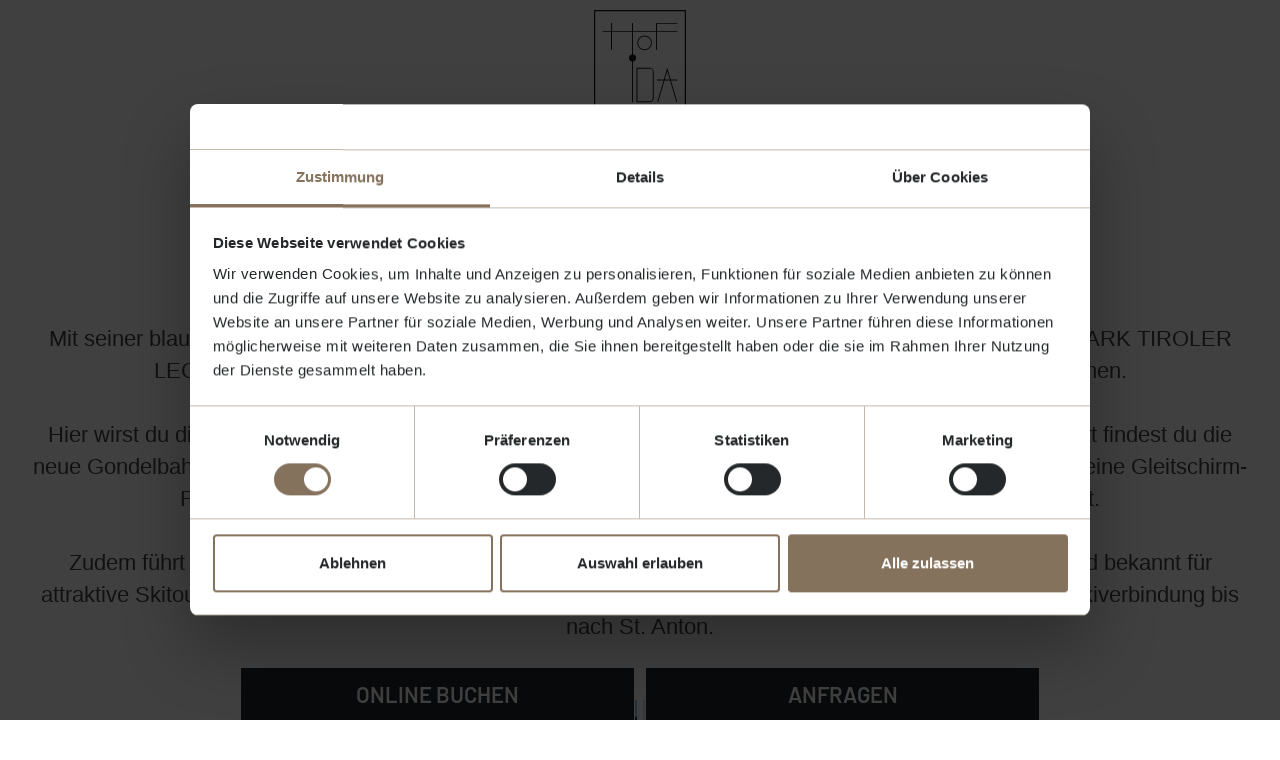

--- FILE ---
content_type: text/html; charset=utf-8
request_url: https://www.hofida.at/hof-ida/lage/
body_size: 4899
content:
<!DOCTYPE html>
<html dir="ltr" lang="de">
<head>

<meta charset="utf-8">
<!-- 
	This website is powered by TYPO3 - inspiring people to share!
	TYPO3 is a free open source Content Management Framework initially created by Kasper Skaarhoj and licensed under GNU/GPL.
	TYPO3 is copyright 1998-2026 of Kasper Skaarhoj. Extensions are copyright of their respective owners.
	Information and contribution at https://typo3.org/
-->

<base href="https://www.hofida.at/">


<meta http-equiv="x-ua-compatible" content="IE=edge" />
<meta name="generator" content="TYPO3 CMS" />
<meta name="description" content="Informiere dich hier über die Lage und die Anfahrt zum Hof Ida im idyllischen Ort Bach im Lechtal in Tirol." />
<meta name="viewport" content="width=device-width, initial-scale=1" />
<meta name="robots" content="index, follow" />
<meta name="referrer" content="origin" />
<meta name="author" content="Hof Ida" />
<meta property="og:site_name" content="Hof Ida" />
<meta property="og:locale" content="de_DE" />
<meta property="og:type" content="Website" />
<meta property="og:title" content="Lage und Anfahrtsplan für Hof Ida im Lechtal" />
<meta property="og:description" content="Informiere dich hier über die Lage und die Anfahrt zum Hof Ida im idyllischen Ort Bach im Lechtal in Tirol." />
<meta property="og:image" content="https://www.hofida.at/fileadmin/_processed_/a/7/csm_hof_ida_sommer_naturholz_ba3c979ee7.jpg" />
<meta property="og:image:url" content="https://www.hofida.at/fileadmin/_processed_/a/7/csm_hof_ida_sommer_naturholz_ba3c979ee7.jpg" />
<meta name="twitter:card" content="summary" />
<meta name="twitter:image" content="https://www.hofida.at/fileadmin/_processed_/a/7/csm_hof_ida_sommer_naturholz_ba3c979ee7.jpg" />
<meta name="apple-mobile-web-app-capable" content="no" />
<meta name="google" content="notranslate" />
<meta name="copyright" content="Hof Ida" />
<meta name="rating" content="General" />
<meta property="og:region" content="AT" />
<meta property="og:locality" content="Bach" />
<meta property="og:latitude" content="47.265324" />
<meta property="og:longitude" content="10.405219" />
<meta name="twitter:image:url" content="https://www.hofida.at/fileadmin/_processed_/a/7/csm_hof_ida_sommer_naturholz_ba3c979ee7.jpg" />


<link rel="stylesheet" type="text/css" href="https://www.hofida.at/typo3temp/assets/compressed/merged-22979e857a51038ca54d892a69ba7d3c-f586bba06d9a54ce82fb60bcd5000eb7.css?1769411095" media="all">


<!--[if lt IE 9]><script src="https://cdnjs.cloudflare.com/ajax/libs/html5shiv/3.7.3/html5shiv.min.js"></script><![endif]-->
<!--[if lt IE 9]><script src="https://cdnjs.cloudflare.com/ajax/libs/respond.js/1.4.2/respond.min.js"></script><![endif]-->
<script src="https://www.hofida.at/typo3temp/assets/compressed/merged-5dfb21ac364beaca7b1b3c3e9c1d89be-9beafc46db29e734905829c6dacb90f7.js?1639667945"></script>


<script type="application/ld+json">{"@type":"LocalBusiness","name":"Hof Ida","url":"https:\/\/www.hofida.at\/","telephone":"+43 69910534070","email":"susanne@hofida.at","priceRange":"\u20ac\u20ac","image":{"@type":"ImageObject","url":"https:\/\/www.hofida.at\/fileadmin\/templates\/images\/logo.png","caption":"Hof Ida"},"address":{"@type":"PostalAddress","streetAddress":"Oberbach 40","addressLocality":"Bach","postalCode":"6653","addressRegion":"AT"},"geo":{"@type":"GeoCoordinates","latitude":"47.265324","longitude":"10.405219"},"openingHoursSpecification":{"@type":"OpeningHoursSpecification","dayOfWeek":[]},"contactPoint":{"@type":"ContactPoint","telephone":"+43 69910534070","contactType":"customer service"},"logo":{"@type":"ImageObject","url":"https:\/\/www.hofida.at\/fileadmin\/templates\/images\/logo.png","caption":"Hof Ida"},"@context":"http:\/\/www.schema.org"}</script>
        
      <link rel="apple-touch-icon" sizes="180x180" href="/apple-touch-icon.png">
      <link rel="icon" type="image/png" sizes="32x32" href="/favicon-32x32.png">
      <link rel="icon" type="image/png" sizes="16x16" href="/favicon-16x16.png">
      <link rel="manifest" href="/site.webmanifest">
      <link rel="mask-icon" href="/safari-pinned-tab.svg" color="#5bbad5">
      <meta name="msapplication-TileColor" content="#ffffff">
      <meta name="theme-color" content="#ffffff">
<title>Lage und Anfahrtsplan für Hof Ida im Lechtal</title><meta property="og:url" content="https://www.hofida.at/hof-ida/lage/" /><script id="Cookiebot" src="https://consent.cookiebot.com/uc.js" data-cbid="93adc2b2-c025-448b-8f59-85089b76bba7" data-blockingmode="auto" type="text/javascript"></script>

<!-- Google Tag Manager -->
<script>(function(w,d,s,l,i){w[l]=w[l]||[];w[l].push({'gtm.start':
new Date().getTime(),event:'gtm.js'});var f=d.getElementsByTagName(s)[0],
j=d.createElement(s),dl=l!='dataLayer'?'&l='+l:'';j.async=true;j.src=
'https://www.googletagmanager.com/gtm.js?id='+i+dl;f.parentNode.insertBefore(j,f);
})(window,document,'script','dataLayer','GTM-TKKLZG7');</script>
<!-- End Google Tag Manager -->
<link rel="canonical" href="https://www.hofida.at/hof-ida/lage/"/>

<link rel="alternate" hreflang="de" href="https://www.hofida.at/hof-ida/lage/"/>
<link rel="alternate" hreflang="en" href="https://www.hofida.at/en/hof-ida/location/"/>
<link rel="alternate" hreflang="x-default" href="https://www.hofida.at/hof-ida/lage/"/>
</head>
<body id="page-27" class="lang-de">

<div id="wrapTop" class="flexContainer justifyCenter">
    <div class="topInner flexContainer align-items-center">       
        <div id="NaviTriggerWrap" class="flexContainer itemsCenter">
            <a title="" href="" id="desktopTrigger">
                <div id="hamburger"><span></span></div>
                
               
            </a>
        </div>

        <div id="logo"><a href="/"><img src="https://www.hofida.at/fileadmin/templates/images/logo.svg" width="105" height="120"   alt="Hof Ida" title="Hof Ida" ></a></div>

        <div id="topNavi"><ul><li><a href="/gut-zu-wissen/wissenswertes/" title="Gut zu Wissen">Gut zu Wissen</a></li><li><a href="/appartements-preise/" title="Appartements">Appartements</a></li><li><a href="/hof-ida/bilder/" title="Impressionen">Impressionen</a></li></ul></div>
       <div id="langNavi"><div class="lang_navi_flag langAct"><a href="/hof-ida/lage/">DE</a></div><div class="lang_navi_flag"><a href="/en/hof-ida/location/">EN</a></div></div>
    </div>
</div>

<div id="headerContainer" class="flexContainer">
    <header id="headerImage">
    

            <div id="c227" class="frame frame-default frame-type-html frame-layout-0">
                
                
                    



                
                
                

    


                
                    



                
                
                    



                
            </div>

        

</header>
</div>

<div id="wrap" class="section1 flexContainer" role="main">
    <div class="main flexContainer">
        <div class="content">
    

            <div id="c23" class="frame frame-default frame-type-header frame-layout-0 frame-space-before-medium">
                
                
                    



                
                
                    

    
        <header>
            

    
            
                

    
            <h1 class="">
                Bach
            </h1>
        



            
        



            

    
            
                

    
            <h2 class="">
                Idyllisches Dorf im Tiroler Lechtal
            </h2>
        



            
        



            



        </header>
    



                
                
                
                    



                
                
                    



                
            </div>

        


    

            <div id="c24" class="frame frame-default frame-type-text frame-layout-0">
                
                
                    



                
                
                    

    



                
                

    <p>Mit seiner blaugrünen Farbe bahnt sich das Wasser des Lechs seinen ungestörten Weg durch den NATURPARK TIROLER LECH. Mittendrin liegt der idyllische Ort Bach, in dem die Natur und die Ruhe im Vordergrund stehen.</p>
<p>&nbsp;</p>
<p>Hier wirst du dich nach Belieben entspannen und unzählige Möglichkeiten zum Aktivsein finden. Direkt im Ort findest du die neue Gondelbahn Jöchelspitze mit Familienskipiste, das beheizte Freischwimmbad mit neuen Tennisplätzen, eine Gleitschirm-Flugschule und vielfältige Wander- und Ausflugsmöglichkeiten in die atemberaubende Bergwelt.</p>
<p>&nbsp;</p>
<p>Zudem führt im Winter die Langlaufloipe nur wenige Meter an unserem Hof vorbei. Die Lechtaler Alpen sind bekannt für attraktive Skitouren und in nur 25 Minuten erreichst du das weltbekannte Skigebiet Lech/Warth mit direkter Skiverbindung bis nach St. Anton.</p>
<p>&nbsp;</p>


                
                    



                
                
                    



                
            </div>

        

<div class="dce_content_gallery_wrap dceUid-87">
		
				<div class="dce_content_gallery">
					
						<div class="dce_content_gallery_item">
							<a class="fancybox" data-fancybox-group="fancybox87"  href="https://www.hofida.at/fileadmin/userdaten/Lechtal/Sommer/Ausflugtips_Sommer-8.jpg" treatIdAsReference="1">
								<img loading="lazy" src="https://www.hofida.at/fileadmin/_processed_/4/a/csm_Ausflugtips_Sommer-8_8c306e3975.jpg" width="600" height="400" alt="" />
							</a>
						</div>
					
						<div class="dce_content_gallery_item">
							<a class="fancybox" data-fancybox-group="fancybox87"  href="https://www.hofida.at/fileadmin/userdaten/Lechtal/Winter/Ausflugtips_Winter-4.jpg" treatIdAsReference="1">
								<img loading="lazy" src="https://www.hofida.at/fileadmin/_processed_/9/b/csm_Ausflugtips_Winter-4_486fce49cd.jpg" width="600" height="400" alt="" />
							</a>
						</div>
					
				</div>
			
	</div>
    

            <div id="c89" class="frame frame-default frame-type-div frame-layout-0">
                
                
                    



                
                
                

    <hr class="ce-div" />


                
                    



                
                
                    



                
            </div>

        


    

            <div id="c90" class="frame frame-default frame-type-header frame-layout-0">
                
                
                    



                
                
                    

    
        <header>
            



            

    
            
                

    
            <h2 class="">
                Anfahrtsplan
            </h2>
        



            
        



            



        </header>
    



                
                
                
                    



                
                
                    



                
            </div>

        


    

            <div id="c88" class="frame frame-default frame-type-html frame-layout-0">
                
                
                    



                
                
                

    <iframe src="https://www.google.com/maps/embed?pb=!1m18!1m12!1m3!1d2707.4534991245464!2d10.400725516262687!3d47.266388819409755!2m3!1f0!2f0!3f0!3m2!1i1024!2i768!4f13.1!3m3!1m2!1s0x479cbfefa5d3a29b%3A0x6e45fd937e891cfa!2sHof%20Ida!5e0!3m2!1sde!2sat!4v1639651362205!5m2!1sde!2sat" width="100%" height="600" style="border:0;" allowfullscreen="" loading="lazy"></iframe>



                
                    



                
                
                    



                
            </div>

        

</div>
    </div>
</div>




<div id="wrap" class="sectionFooter flexContainer">
    <div class="mainFooter flexContainer">
        <div class="footer"><div class="col-container grid-2 flexContainer">
    <div class="grid-item grid-item-21">
    

            <div id="c6" class="frame frame-default frame-type-textpic frame-layout-0">
                
                
                    



                
                

	


                

	<div class="ce-textpic ce-left ce-intext ce-nowrap">
		
			

	<div class="ce-gallery" data-ce-columns="1" data-ce-images="1">
		
		
			<div class="ce-row">
				
					
						<div class="ce-column">
							

		
<figure class="image">
	
			
					
    
    <img class="image-embed-item lazy" title="" data-src="https://www.hofida.at/fileadmin/templates/svgs/logo_w.svg" width="195" height="223" alt="" title="">
    <noscript><img class="img-responsive" src="https://www.hofida.at/fileadmin/templates/svgs/logo_w.svg" width="195" height="223"></noscript>


				
		
	
</figure>


	


						</div>
					
				
			</div>
		
		
	</div>



		

		
				<div class="ce-bodytext">
					
						

    



					
					<p>Hof Ida<br> Oberbach 40<br> A-6653 Bach<br> Österreich<br> <br> <a href="/impressum/">Impressum</a> | <a href="/datenschutz/">Datenschutz</a>&nbsp;| <a href="/barrierefreiheit/">Barrierefreiheit</a></p>
				</div>
			

		
	</div>


                
                    



                
                
                    



                
            </div>

        

</div>
    <div class="grid-item grid-item-22">
    

            <div id="c7" class="frame frame-default frame-type-text frame-layout-0">
                
                
                    



                
                
                    

    



                
                

    <p><a href="/gut-zu-wissen/anreise/">Anreise &amp; Routenplaner</a><br> <a href="/gut-zu-wissen/wissenswertes/">Gut zu wissen </a><br> <a href="/appartements-preise/anfragen/">Anfrage</a></p>


                
                    



                
                
                    



                
            </div>

        

</div>
</div></div>
        <div class="footer-contact">
            <div class="footerNaviContact flexContainer">
                <div class="footerNaviContact--item"><a href="tel:+4369910534070 " title="anrufen"><img src="https://www.hofida.at/fileadmin/templates/svgs/phone_w.svg" width="24" height="24" alt="" /><span>+43 (0) 699/ 1053 40 70 </span></a></div>
                <div class="footerNaviContact--item"><a title="E-mail" href="mailto:susanne@hofida.at"><img src="https://www.hofida.at/fileadmin/templates/svgs/email_w.svg" width="21" height="16" alt="" /><span>susanne@hofida.at</span></a></div>
            </div>
            <div class="footerNaviPartner">
                <img loading="lazy" src="https://www.hofida.at/fileadmin/_processed_/7/4/csm_alpine-gastgeber-edelweiss_c3f05e26d3.png" width="200" height="247" alt="" />
            </div>
        </div>
    </div>
</div>

<div id="c2a"><div class="dce_call2action flexContainer dceUid-1">
    <div class="dce_call2action--item phone">
        <a href="https://www.hofida.at/appartements-preise/buchen/" title="online buchen">online buchen</a>
    </div>
    <div class="dce_call2action--item request">
        <a title="anfragen" href="/appartements-preise/anfragen/">anfragen</a>
    </div>
</div></div>

<div id="mainNavi" class="">
    <div id="mainNavi2" class="flexContainer justifyCenter itemsCenter">
        <div id="mainNaviWrap" class="flexContainer"><nav class="navbar navbar-expand-lg"><ul class="navbar-nav mr-auto"><li class="nav-item first dropdown active"><a href="/" title="Hof Ida" class="nav-link dropdown-toggle" data-toggle="dropdown">Hof Ida</a><ul class="dropdown-menu"><li><a href="/" title="Hof Ida" class="subitem">Hof Ida</a></li><li><a href="/hof-ida/bilder/" title="Bilder" class="subitem">Bilder</a></li><li><a href="/hof-ida/hof-geschichte/" title="Hof Geschichte" class="subitem">Hof Geschichte</a></li><li class="active"><a href="/hof-ida/lage/" title="Lage" class="subitem active">Lage</a></li></ul></li><li class="nav-item first dropdown"><a href="/appartements-preise/" title="Appartements &amp; Preise" class="nav-link dropdown-toggle" data-toggle="dropdown">Appartements & Preise</a><ul class="dropdown-menu"><li><a href="/appartements-preise/" title="Übersicht" class="subitem">Übersicht</a></li><li><a href="/appartements-preise/anfragen/" title="Anfragen" class="subitem">Anfragen</a></li><li><a href="/appartements-preise/buchen/" title="Buchen" class="subitem">Buchen</a></li></ul></li><li class="nav-item first dropdown"><a href="/gut-zu-wissen/wissenswertes/" title="Gut zu Wissen" class="nav-link dropdown-toggle" data-toggle="dropdown">Gut zu Wissen</a><ul class="dropdown-menu"><li><a href="/gut-zu-wissen/wissenswertes/" title="Wissenswertes" class="subitem">Wissenswertes</a></li><li><a href="/gut-zu-wissen/anreise/" title="Anreise" class="subitem">Anreise</a></li></ul></li><li class="nav-item first dropdown"><a href="/lechtal/" title="Lechtal" class="nav-link dropdown-toggle" data-toggle="dropdown">Lechtal</a><ul class="dropdown-menu"><li><a href="/lechtal/" title="Das Lechtal" class="subitem">Das Lechtal</a></li><li><a href="/lechtal/sommer/" title="Sommer" class="subitem">Sommer</a></li><li><a href="/lechtal/winter/" title="Winter" class="subitem">Winter</a></li><li><a href="/lechtal/familienurlaub/" title="Familienurlaub" class="subitem">Familienurlaub</a></li><li><a href="/lechtal/ausflugstipps/" title="Ausflugstipps" class="subitem">Ausflugstipps</a></li></ul></li></ul></nav></div>
    </div>
</div><script id="powermail_marketing_information" data-pid="27" data-language="0"></script>
<script src="https://ajax.googleapis.com/ajax/libs/jquery/2.2.4/jquery.min.js"></script>
<script src="https://www.hofida.at/typo3temp/assets/compressed/merged-2a5a20ec3b5f437e63e84efc152b28ca-cd273ea9ec0f4af995cae77b68336535.js?1769174761"></script>

<script type='text/javascript'>
				$(document).ready(function() {
					$(".fancybox").fancybox();
				});
			</script>
</body>
</html>

--- FILE ---
content_type: image/svg+xml
request_url: https://www.hofida.at/fileadmin/templates/svgs/email_w.svg
body_size: 107
content:
<svg xmlns="http://www.w3.org/2000/svg" xmlns:xlink="http://www.w3.org/1999/xlink" width="21.515" height="16.544" viewBox="0 0 21.515 16.544">
  <defs>
    <clipPath id="clip-path">
      <path id="Pfad_93" data-name="Pfad 93" d="M0-5.813H21.515V-22.357H0Z" transform="translate(0 22.357)" fill="none"/>
    </clipPath>
  </defs>
  <g id="Gruppe_20" data-name="Gruppe 20" clip-path="url(#clip-path)">
    <g id="Gruppe_19" data-name="Gruppe 19" transform="translate(0.344 0.345)">
      <path id="Pfad_92" data-name="Pfad 92" d="M-6.833-5.571H-24.9a1.379,1.379,0,0,1-1.379-1.379v-13.1A1.379,1.379,0,0,1-24.9-21.425H-6.833a1.379,1.379,0,0,1,1.379,1.379v13.1A1.379,1.379,0,0,1-6.833-5.571ZM-25.8-21.111l9.931,8.094,9.932-8.094" transform="translate(26.281 21.425)" fill="none" stroke="#fff" stroke-linejoin="round" stroke-width="1.5"/>
    </g>
  </g>
</svg>


--- FILE ---
content_type: application/x-javascript
request_url: https://consentcdn.cookiebot.com/consentconfig/93adc2b2-c025-448b-8f59-85089b76bba7/hofida.at/configuration.js
body_size: 195
content:
CookieConsent.configuration.tags.push({id:194834892,type:"script",tagID:"",innerHash:"",outerHash:"",tagHash:"10984846603930",url:"https://consent.cookiebot.com/uc.js",resolvedUrl:"https://consent.cookiebot.com/uc.js",cat:[1]});CookieConsent.configuration.tags.push({id:194834894,type:"script",tagID:"",innerHash:"",outerHash:"",tagHash:"1900465192270",url:"",resolvedUrl:"",cat:[3,4,5]});CookieConsent.configuration.tags.push({id:194834895,type:"script",tagID:"",innerHash:"",outerHash:"",tagHash:"6064837205556",url:"https://www.hofida.at/typo3temp/assets/compressed/merged-2a5a20ec3b5f437e63e84efc152b28ca-cd273ea9ec0f4af995cae77b68336535.js?1769174761",resolvedUrl:"https://www.hofida.at/typo3temp/assets/compressed/merged-2a5a20ec3b5f437e63e84efc152b28ca-cd273ea9ec0f4af995cae77b68336535.js?1769174761",cat:[1,5]});CookieConsent.configuration.tags.push({id:194834897,type:"script",tagID:"",innerHash:"",outerHash:"",tagHash:"10292758971792",url:"https://www.easy-booking.at/bookingengine2/js/jquery.easybooking.frontend.js",resolvedUrl:"https://www.easy-booking.at/bookingengine2/js/jquery.easybooking.frontend.js",cat:[1]});CookieConsent.configuration.tags.push({id:194834898,type:"script",tagID:"",innerHash:"",outerHash:"",tagHash:"13376549549325",url:"",resolvedUrl:"",cat:[1,2,5]});

--- FILE ---
content_type: image/svg+xml
request_url: https://www.hofida.at/fileadmin/templates/images/logo.svg
body_size: 507
content:
<svg xmlns="http://www.w3.org/2000/svg" width="105.597" height="120.5" viewBox="0 0 105.597 120.5">
  <g id="Gruppe_129" data-name="Gruppe 129" transform="translate(-1005.202 -13.75)">
    <g id="Gruppe_103" data-name="Gruppe 103" transform="translate(1005.202 13.75)">
      <path id="Pfad_80" data-name="Pfad 80" d="M0,0V120.5H105.6V0ZM104.166,119.07H1.43V1.43H104.166Z" fill="#1d1d1b"/>
      <path id="Pfad_81" data-name="Pfad 81" d="M37.751,72.193h1.073V51.642H61.97V77.535a4.118,4.118,0,0,0,0,8.167v46.6h1.073V85.7a4.118,4.118,0,0,0,0-8.167V51.642H89.558V72.193h1.073V51.642h23.087V50.57H90.631V42.447h23.087V41.374H89.558v9.2H63.043v-9.2H61.97v9.2H38.824v-9.2H37.751v9.2H28.419v1.073h9.332Z" transform="translate(-18.257 -26.579)" fill="#1d1d1b"/>
      <path id="Pfad_82" data-name="Pfad 82" d="M155.571,90.186a8.464,8.464,0,1,0-8.464,8.464A8.473,8.473,0,0,0,155.571,90.186Zm-15.855,0a7.391,7.391,0,1,1,7.391,7.391A7.4,7.4,0,0,1,139.716,90.186Z" transform="translate(-89.067 -52.5)" fill="#1d1d1b"/>
      <path id="Pfad_83" data-name="Pfad 83" d="M225.337,199.833V198.76h-7.386l-3.971-13.583-3.971,13.583h-7.84v1.073h7.527l-7.17,24.522,1.029.3,7.258-24.823h6.335l7.258,24.823,1.029-.3-7.17-24.522Zm-14.211-1.073L213.98,189l2.854,9.761Z" transform="translate(-129.876 -118.961)" fill="#1d1d1b"/>
      <path id="Pfad_84" data-name="Pfad 84" d="M151.121,185.152H136.233v39.516h14.94c.011,0,.054,0,.125,0a5.124,5.124,0,0,0,3.394-1.26,4.635,4.635,0,0,0,1.326-3.513V189.842A4.684,4.684,0,0,0,151.121,185.152Zm3.824,34.744a3.617,3.617,0,0,1-.986,2.73,4.144,4.144,0,0,1-2.759.969H137.306V186.225h13.815a3.6,3.6,0,0,1,3.824,3.617Z" transform="translate(-87.518 -118.945)" fill="#1d1d1b"/>
    </g>
  </g>
</svg>


--- FILE ---
content_type: image/svg+xml
request_url: https://www.hofida.at/fileadmin/templates/images/arrowNavi.svg
body_size: -100
content:
<svg xmlns="http://www.w3.org/2000/svg" width="14" height="14" viewBox="0 0 14 14">
  <g id="Rechteck_16" data-name="Rechteck 16" fill="none" stroke="#fff" stroke-width="1">
    <rect width="14" height="14" stroke="none"/>
    <rect x="0.5" y="0.5" width="13" height="13" fill="none"/>
  </g>
</svg>


--- FILE ---
content_type: image/svg+xml
request_url: https://www.hofida.at/fileadmin/templates/svgs/phone_w.svg
body_size: 131
content:
<svg xmlns="http://www.w3.org/2000/svg" width="24.412" height="24.411" viewBox="0 0 24.412 24.411">
  <g id="Gruppe_21" data-name="Gruppe 21" transform="matrix(0.966, 0.259, -0.259, 0.966, -615.504, 102.752)">
    <path id="Pfad_194" data-name="Pfad 194" d="M585.147-245.3a.832.832,0,0,1-1.121.415,16.075,16.075,0,0,1-3.516-2.665,16.071,16.071,0,0,1-2.664-3.516.782.782,0,0,1,.284-1.04l1.62-1a1.027,1.027,0,0,0,.466-1.088l-.879-4.135a1.027,1.027,0,0,0-1.056-.812l-2.9.146a1.8,1.8,0,0,0-1.7,1.962,18.2,18.2,0,0,0,5.258,11.052,18.2,18.2,0,0,0,11.052,5.258,1.8,1.8,0,0,0,1.962-1.7l.147-2.9a1.06,1.06,0,0,0-.809-1.053l-4.138-.88a1.027,1.027,0,0,0-1.088.466Z" transform="translate(0 0)" fill="none" stroke="#fff" stroke-miterlimit="10" stroke-width="1.5"/>
  </g>
</svg>
